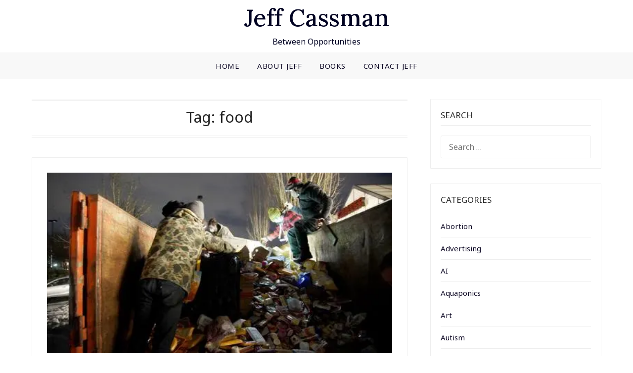

--- FILE ---
content_type: text/html; charset=UTF-8
request_url: https://jeffcassman.com/tag/food/
body_size: 13458
content:
<!doctype html>
<html lang="en-US">
<head>
	<meta charset="UTF-8">
	<meta name="viewport" content="width=device-width, initial-scale=1">
	<link rel="profile" href="http://gmpg.org/xfn/11">
	<meta name='robots' content='index, follow, max-image-preview:large, max-snippet:-1, max-video-preview:-1' />

	<!-- This site is optimized with the Yoast SEO Premium plugin v16.7 (Yoast SEO v20.3) - https://yoast.com/wordpress/plugins/seo/ -->
	<title>food Archives - Jeff Cassman</title>
	<link rel="canonical" href="https://jeffcassman.com/tag/food/" />
	<meta property="og:locale" content="en_US" />
	<meta property="og:type" content="article" />
	<meta property="og:title" content="food Archives" />
	<meta property="og:url" content="https://jeffcassman.com/tag/food/" />
	<meta property="og:site_name" content="Jeff Cassman" />
	<meta name="twitter:card" content="summary_large_image" />
	<script type="application/ld+json" class="yoast-schema-graph">{"@context":"https://schema.org","@graph":[{"@type":"CollectionPage","@id":"https://jeffcassman.com/tag/food/","url":"https://jeffcassman.com/tag/food/","name":"food Archives - Jeff Cassman","isPartOf":{"@id":"https://jeffcassman.com/#website"},"primaryImageOfPage":{"@id":"https://jeffcassman.com/tag/food/#primaryimage"},"image":{"@id":"https://jeffcassman.com/tag/food/#primaryimage"},"thumbnailUrl":"https://i0.wp.com/jeffcassman.com/wp-content/uploads/2021/07/safe_image-6.jpg?fit=500%2C261&ssl=1","breadcrumb":{"@id":"https://jeffcassman.com/tag/food/#breadcrumb"},"inLanguage":"en-US"},{"@type":"ImageObject","inLanguage":"en-US","@id":"https://jeffcassman.com/tag/food/#primaryimage","url":"https://i0.wp.com/jeffcassman.com/wp-content/uploads/2021/07/safe_image-6.jpg?fit=500%2C261&ssl=1","contentUrl":"https://i0.wp.com/jeffcassman.com/wp-content/uploads/2021/07/safe_image-6.jpg?fit=500%2C261&ssl=1","width":500,"height":261},{"@type":"BreadcrumbList","@id":"https://jeffcassman.com/tag/food/#breadcrumb","itemListElement":[{"@type":"ListItem","position":1,"name":"Home","item":"https://jeffcassman.com/"},{"@type":"ListItem","position":2,"name":"food"}]},{"@type":"WebSite","@id":"https://jeffcassman.com/#website","url":"https://jeffcassman.com/","name":"Jeff Cassman","description":"Between Opportunities","potentialAction":[{"@type":"SearchAction","target":{"@type":"EntryPoint","urlTemplate":"https://jeffcassman.com/?s={search_term_string}"},"query-input":"required name=search_term_string"}],"inLanguage":"en-US"}]}</script>
	<!-- / Yoast SEO Premium plugin. -->


<link rel='dns-prefetch' href='//stats.wp.com' />
<link rel='dns-prefetch' href='//fonts.googleapis.com' />
<link rel='dns-prefetch' href='//v0.wordpress.com' />
<link rel='preconnect' href='//i0.wp.com' />
<link rel='preconnect' href='//c0.wp.com' />
<link rel="alternate" type="application/rss+xml" title="Jeff Cassman &raquo; Feed" href="https://jeffcassman.com/feed/" />
<link rel="alternate" type="application/rss+xml" title="Jeff Cassman &raquo; Comments Feed" href="https://jeffcassman.com/comments/feed/" />
<link rel="alternate" type="application/rss+xml" title="Jeff Cassman &raquo; food Tag Feed" href="https://jeffcassman.com/tag/food/feed/" />
		<!-- This site uses the Google Analytics by ExactMetrics plugin v7.10.0 - Using Analytics tracking - https://www.exactmetrics.com/ -->
							<script
				src="//www.googletagmanager.com/gtag/js?id=UA-49714311-1"  data-cfasync="false" data-wpfc-render="false" type="text/javascript" async></script>
			<script data-cfasync="false" data-wpfc-render="false" type="text/javascript">
				var em_version = '7.10.0';
				var em_track_user = true;
				var em_no_track_reason = '';
				
								var disableStrs = [
															'ga-disable-UA-49714311-1',
									];

				/* Function to detect opted out users */
				function __gtagTrackerIsOptedOut() {
					for (var index = 0; index < disableStrs.length; index++) {
						if (document.cookie.indexOf(disableStrs[index] + '=true') > -1) {
							return true;
						}
					}

					return false;
				}

				/* Disable tracking if the opt-out cookie exists. */
				if (__gtagTrackerIsOptedOut()) {
					for (var index = 0; index < disableStrs.length; index++) {
						window[disableStrs[index]] = true;
					}
				}

				/* Opt-out function */
				function __gtagTrackerOptout() {
					for (var index = 0; index < disableStrs.length; index++) {
						document.cookie = disableStrs[index] + '=true; expires=Thu, 31 Dec 2099 23:59:59 UTC; path=/';
						window[disableStrs[index]] = true;
					}
				}

				if ('undefined' === typeof gaOptout) {
					function gaOptout() {
						__gtagTrackerOptout();
					}
				}
								window.dataLayer = window.dataLayer || [];

				window.ExactMetricsDualTracker = {
					helpers: {},
					trackers: {},
				};
				if (em_track_user) {
					function __gtagDataLayer() {
						dataLayer.push(arguments);
					}

					function __gtagTracker(type, name, parameters) {
						if (!parameters) {
							parameters = {};
						}

						if (parameters.send_to) {
							__gtagDataLayer.apply(null, arguments);
							return;
						}

						if (type === 'event') {
							
														parameters.send_to = exactmetrics_frontend.ua;
							__gtagDataLayer(type, name, parameters);
													} else {
							__gtagDataLayer.apply(null, arguments);
						}
					}

					__gtagTracker('js', new Date());
					__gtagTracker('set', {
						'developer_id.dNDMyYj': true,
											});
															__gtagTracker('config', 'UA-49714311-1', {"forceSSL":"true"} );
										window.gtag = __gtagTracker;										(function () {
						/* https://developers.google.com/analytics/devguides/collection/analyticsjs/ */
						/* ga and __gaTracker compatibility shim. */
						var noopfn = function () {
							return null;
						};
						var newtracker = function () {
							return new Tracker();
						};
						var Tracker = function () {
							return null;
						};
						var p = Tracker.prototype;
						p.get = noopfn;
						p.set = noopfn;
						p.send = function () {
							var args = Array.prototype.slice.call(arguments);
							args.unshift('send');
							__gaTracker.apply(null, args);
						};
						var __gaTracker = function () {
							var len = arguments.length;
							if (len === 0) {
								return;
							}
							var f = arguments[len - 1];
							if (typeof f !== 'object' || f === null || typeof f.hitCallback !== 'function') {
								if ('send' === arguments[0]) {
									var hitConverted, hitObject = false, action;
									if ('event' === arguments[1]) {
										if ('undefined' !== typeof arguments[3]) {
											hitObject = {
												'eventAction': arguments[3],
												'eventCategory': arguments[2],
												'eventLabel': arguments[4],
												'value': arguments[5] ? arguments[5] : 1,
											}
										}
									}
									if ('pageview' === arguments[1]) {
										if ('undefined' !== typeof arguments[2]) {
											hitObject = {
												'eventAction': 'page_view',
												'page_path': arguments[2],
											}
										}
									}
									if (typeof arguments[2] === 'object') {
										hitObject = arguments[2];
									}
									if (typeof arguments[5] === 'object') {
										Object.assign(hitObject, arguments[5]);
									}
									if ('undefined' !== typeof arguments[1].hitType) {
										hitObject = arguments[1];
										if ('pageview' === hitObject.hitType) {
											hitObject.eventAction = 'page_view';
										}
									}
									if (hitObject) {
										action = 'timing' === arguments[1].hitType ? 'timing_complete' : hitObject.eventAction;
										hitConverted = mapArgs(hitObject);
										__gtagTracker('event', action, hitConverted);
									}
								}
								return;
							}

							function mapArgs(args) {
								var arg, hit = {};
								var gaMap = {
									'eventCategory': 'event_category',
									'eventAction': 'event_action',
									'eventLabel': 'event_label',
									'eventValue': 'event_value',
									'nonInteraction': 'non_interaction',
									'timingCategory': 'event_category',
									'timingVar': 'name',
									'timingValue': 'value',
									'timingLabel': 'event_label',
									'page': 'page_path',
									'location': 'page_location',
									'title': 'page_title',
								};
								for (arg in args) {
																		if (!(!args.hasOwnProperty(arg) || !gaMap.hasOwnProperty(arg))) {
										hit[gaMap[arg]] = args[arg];
									} else {
										hit[arg] = args[arg];
									}
								}
								return hit;
							}

							try {
								f.hitCallback();
							} catch (ex) {
							}
						};
						__gaTracker.create = newtracker;
						__gaTracker.getByName = newtracker;
						__gaTracker.getAll = function () {
							return [];
						};
						__gaTracker.remove = noopfn;
						__gaTracker.loaded = true;
						window['__gaTracker'] = __gaTracker;
					})();
									} else {
										console.log("");
					(function () {
						function __gtagTracker() {
							return null;
						}

						window['__gtagTracker'] = __gtagTracker;
						window['gtag'] = __gtagTracker;
					})();
									}
			</script>
				<!-- / Google Analytics by ExactMetrics -->
		<style id='wp-img-auto-sizes-contain-inline-css' type='text/css'>
img:is([sizes=auto i],[sizes^="auto," i]){contain-intrinsic-size:3000px 1500px}
/*# sourceURL=wp-img-auto-sizes-contain-inline-css */
</style>
<link rel='stylesheet' id='pie_notice_cs-css' href='https://jeffcassman.com/wp-content/plugins/pie-register/assets/css/pie_notice.css?ver=3.8.4.7' type='text/css' media='all' />
<style id='wp-emoji-styles-inline-css' type='text/css'>

	img.wp-smiley, img.emoji {
		display: inline !important;
		border: none !important;
		box-shadow: none !important;
		height: 1em !important;
		width: 1em !important;
		margin: 0 0.07em !important;
		vertical-align: -0.1em !important;
		background: none !important;
		padding: 0 !important;
	}
/*# sourceURL=wp-emoji-styles-inline-css */
</style>
<style id='wp-block-library-inline-css' type='text/css'>
:root{--wp-block-synced-color:#7a00df;--wp-block-synced-color--rgb:122,0,223;--wp-bound-block-color:var(--wp-block-synced-color);--wp-editor-canvas-background:#ddd;--wp-admin-theme-color:#007cba;--wp-admin-theme-color--rgb:0,124,186;--wp-admin-theme-color-darker-10:#006ba1;--wp-admin-theme-color-darker-10--rgb:0,107,160.5;--wp-admin-theme-color-darker-20:#005a87;--wp-admin-theme-color-darker-20--rgb:0,90,135;--wp-admin-border-width-focus:2px}@media (min-resolution:192dpi){:root{--wp-admin-border-width-focus:1.5px}}.wp-element-button{cursor:pointer}:root .has-very-light-gray-background-color{background-color:#eee}:root .has-very-dark-gray-background-color{background-color:#313131}:root .has-very-light-gray-color{color:#eee}:root .has-very-dark-gray-color{color:#313131}:root .has-vivid-green-cyan-to-vivid-cyan-blue-gradient-background{background:linear-gradient(135deg,#00d084,#0693e3)}:root .has-purple-crush-gradient-background{background:linear-gradient(135deg,#34e2e4,#4721fb 50%,#ab1dfe)}:root .has-hazy-dawn-gradient-background{background:linear-gradient(135deg,#faaca8,#dad0ec)}:root .has-subdued-olive-gradient-background{background:linear-gradient(135deg,#fafae1,#67a671)}:root .has-atomic-cream-gradient-background{background:linear-gradient(135deg,#fdd79a,#004a59)}:root .has-nightshade-gradient-background{background:linear-gradient(135deg,#330968,#31cdcf)}:root .has-midnight-gradient-background{background:linear-gradient(135deg,#020381,#2874fc)}:root{--wp--preset--font-size--normal:16px;--wp--preset--font-size--huge:42px}.has-regular-font-size{font-size:1em}.has-larger-font-size{font-size:2.625em}.has-normal-font-size{font-size:var(--wp--preset--font-size--normal)}.has-huge-font-size{font-size:var(--wp--preset--font-size--huge)}.has-text-align-center{text-align:center}.has-text-align-left{text-align:left}.has-text-align-right{text-align:right}.has-fit-text{white-space:nowrap!important}#end-resizable-editor-section{display:none}.aligncenter{clear:both}.items-justified-left{justify-content:flex-start}.items-justified-center{justify-content:center}.items-justified-right{justify-content:flex-end}.items-justified-space-between{justify-content:space-between}.screen-reader-text{border:0;clip-path:inset(50%);height:1px;margin:-1px;overflow:hidden;padding:0;position:absolute;width:1px;word-wrap:normal!important}.screen-reader-text:focus{background-color:#ddd;clip-path:none;color:#444;display:block;font-size:1em;height:auto;left:5px;line-height:normal;padding:15px 23px 14px;text-decoration:none;top:5px;width:auto;z-index:100000}html :where(.has-border-color){border-style:solid}html :where([style*=border-top-color]){border-top-style:solid}html :where([style*=border-right-color]){border-right-style:solid}html :where([style*=border-bottom-color]){border-bottom-style:solid}html :where([style*=border-left-color]){border-left-style:solid}html :where([style*=border-width]){border-style:solid}html :where([style*=border-top-width]){border-top-style:solid}html :where([style*=border-right-width]){border-right-style:solid}html :where([style*=border-bottom-width]){border-bottom-style:solid}html :where([style*=border-left-width]){border-left-style:solid}html :where(img[class*=wp-image-]){height:auto;max-width:100%}:where(figure){margin:0 0 1em}html :where(.is-position-sticky){--wp-admin--admin-bar--position-offset:var(--wp-admin--admin-bar--height,0px)}@media screen and (max-width:600px){html :where(.is-position-sticky){--wp-admin--admin-bar--position-offset:0px}}

/*# sourceURL=wp-block-library-inline-css */
</style><style id='global-styles-inline-css' type='text/css'>
:root{--wp--preset--aspect-ratio--square: 1;--wp--preset--aspect-ratio--4-3: 4/3;--wp--preset--aspect-ratio--3-4: 3/4;--wp--preset--aspect-ratio--3-2: 3/2;--wp--preset--aspect-ratio--2-3: 2/3;--wp--preset--aspect-ratio--16-9: 16/9;--wp--preset--aspect-ratio--9-16: 9/16;--wp--preset--color--black: #000000;--wp--preset--color--cyan-bluish-gray: #abb8c3;--wp--preset--color--white: #ffffff;--wp--preset--color--pale-pink: #f78da7;--wp--preset--color--vivid-red: #cf2e2e;--wp--preset--color--luminous-vivid-orange: #ff6900;--wp--preset--color--luminous-vivid-amber: #fcb900;--wp--preset--color--light-green-cyan: #7bdcb5;--wp--preset--color--vivid-green-cyan: #00d084;--wp--preset--color--pale-cyan-blue: #8ed1fc;--wp--preset--color--vivid-cyan-blue: #0693e3;--wp--preset--color--vivid-purple: #9b51e0;--wp--preset--gradient--vivid-cyan-blue-to-vivid-purple: linear-gradient(135deg,rgb(6,147,227) 0%,rgb(155,81,224) 100%);--wp--preset--gradient--light-green-cyan-to-vivid-green-cyan: linear-gradient(135deg,rgb(122,220,180) 0%,rgb(0,208,130) 100%);--wp--preset--gradient--luminous-vivid-amber-to-luminous-vivid-orange: linear-gradient(135deg,rgb(252,185,0) 0%,rgb(255,105,0) 100%);--wp--preset--gradient--luminous-vivid-orange-to-vivid-red: linear-gradient(135deg,rgb(255,105,0) 0%,rgb(207,46,46) 100%);--wp--preset--gradient--very-light-gray-to-cyan-bluish-gray: linear-gradient(135deg,rgb(238,238,238) 0%,rgb(169,184,195) 100%);--wp--preset--gradient--cool-to-warm-spectrum: linear-gradient(135deg,rgb(74,234,220) 0%,rgb(151,120,209) 20%,rgb(207,42,186) 40%,rgb(238,44,130) 60%,rgb(251,105,98) 80%,rgb(254,248,76) 100%);--wp--preset--gradient--blush-light-purple: linear-gradient(135deg,rgb(255,206,236) 0%,rgb(152,150,240) 100%);--wp--preset--gradient--blush-bordeaux: linear-gradient(135deg,rgb(254,205,165) 0%,rgb(254,45,45) 50%,rgb(107,0,62) 100%);--wp--preset--gradient--luminous-dusk: linear-gradient(135deg,rgb(255,203,112) 0%,rgb(199,81,192) 50%,rgb(65,88,208) 100%);--wp--preset--gradient--pale-ocean: linear-gradient(135deg,rgb(255,245,203) 0%,rgb(182,227,212) 50%,rgb(51,167,181) 100%);--wp--preset--gradient--electric-grass: linear-gradient(135deg,rgb(202,248,128) 0%,rgb(113,206,126) 100%);--wp--preset--gradient--midnight: linear-gradient(135deg,rgb(2,3,129) 0%,rgb(40,116,252) 100%);--wp--preset--font-size--small: 13px;--wp--preset--font-size--medium: 20px;--wp--preset--font-size--large: 36px;--wp--preset--font-size--x-large: 42px;--wp--preset--spacing--20: 0.44rem;--wp--preset--spacing--30: 0.67rem;--wp--preset--spacing--40: 1rem;--wp--preset--spacing--50: 1.5rem;--wp--preset--spacing--60: 2.25rem;--wp--preset--spacing--70: 3.38rem;--wp--preset--spacing--80: 5.06rem;--wp--preset--shadow--natural: 6px 6px 9px rgba(0, 0, 0, 0.2);--wp--preset--shadow--deep: 12px 12px 50px rgba(0, 0, 0, 0.4);--wp--preset--shadow--sharp: 6px 6px 0px rgba(0, 0, 0, 0.2);--wp--preset--shadow--outlined: 6px 6px 0px -3px rgb(255, 255, 255), 6px 6px rgb(0, 0, 0);--wp--preset--shadow--crisp: 6px 6px 0px rgb(0, 0, 0);}:where(.is-layout-flex){gap: 0.5em;}:where(.is-layout-grid){gap: 0.5em;}body .is-layout-flex{display: flex;}.is-layout-flex{flex-wrap: wrap;align-items: center;}.is-layout-flex > :is(*, div){margin: 0;}body .is-layout-grid{display: grid;}.is-layout-grid > :is(*, div){margin: 0;}:where(.wp-block-columns.is-layout-flex){gap: 2em;}:where(.wp-block-columns.is-layout-grid){gap: 2em;}:where(.wp-block-post-template.is-layout-flex){gap: 1.25em;}:where(.wp-block-post-template.is-layout-grid){gap: 1.25em;}.has-black-color{color: var(--wp--preset--color--black) !important;}.has-cyan-bluish-gray-color{color: var(--wp--preset--color--cyan-bluish-gray) !important;}.has-white-color{color: var(--wp--preset--color--white) !important;}.has-pale-pink-color{color: var(--wp--preset--color--pale-pink) !important;}.has-vivid-red-color{color: var(--wp--preset--color--vivid-red) !important;}.has-luminous-vivid-orange-color{color: var(--wp--preset--color--luminous-vivid-orange) !important;}.has-luminous-vivid-amber-color{color: var(--wp--preset--color--luminous-vivid-amber) !important;}.has-light-green-cyan-color{color: var(--wp--preset--color--light-green-cyan) !important;}.has-vivid-green-cyan-color{color: var(--wp--preset--color--vivid-green-cyan) !important;}.has-pale-cyan-blue-color{color: var(--wp--preset--color--pale-cyan-blue) !important;}.has-vivid-cyan-blue-color{color: var(--wp--preset--color--vivid-cyan-blue) !important;}.has-vivid-purple-color{color: var(--wp--preset--color--vivid-purple) !important;}.has-black-background-color{background-color: var(--wp--preset--color--black) !important;}.has-cyan-bluish-gray-background-color{background-color: var(--wp--preset--color--cyan-bluish-gray) !important;}.has-white-background-color{background-color: var(--wp--preset--color--white) !important;}.has-pale-pink-background-color{background-color: var(--wp--preset--color--pale-pink) !important;}.has-vivid-red-background-color{background-color: var(--wp--preset--color--vivid-red) !important;}.has-luminous-vivid-orange-background-color{background-color: var(--wp--preset--color--luminous-vivid-orange) !important;}.has-luminous-vivid-amber-background-color{background-color: var(--wp--preset--color--luminous-vivid-amber) !important;}.has-light-green-cyan-background-color{background-color: var(--wp--preset--color--light-green-cyan) !important;}.has-vivid-green-cyan-background-color{background-color: var(--wp--preset--color--vivid-green-cyan) !important;}.has-pale-cyan-blue-background-color{background-color: var(--wp--preset--color--pale-cyan-blue) !important;}.has-vivid-cyan-blue-background-color{background-color: var(--wp--preset--color--vivid-cyan-blue) !important;}.has-vivid-purple-background-color{background-color: var(--wp--preset--color--vivid-purple) !important;}.has-black-border-color{border-color: var(--wp--preset--color--black) !important;}.has-cyan-bluish-gray-border-color{border-color: var(--wp--preset--color--cyan-bluish-gray) !important;}.has-white-border-color{border-color: var(--wp--preset--color--white) !important;}.has-pale-pink-border-color{border-color: var(--wp--preset--color--pale-pink) !important;}.has-vivid-red-border-color{border-color: var(--wp--preset--color--vivid-red) !important;}.has-luminous-vivid-orange-border-color{border-color: var(--wp--preset--color--luminous-vivid-orange) !important;}.has-luminous-vivid-amber-border-color{border-color: var(--wp--preset--color--luminous-vivid-amber) !important;}.has-light-green-cyan-border-color{border-color: var(--wp--preset--color--light-green-cyan) !important;}.has-vivid-green-cyan-border-color{border-color: var(--wp--preset--color--vivid-green-cyan) !important;}.has-pale-cyan-blue-border-color{border-color: var(--wp--preset--color--pale-cyan-blue) !important;}.has-vivid-cyan-blue-border-color{border-color: var(--wp--preset--color--vivid-cyan-blue) !important;}.has-vivid-purple-border-color{border-color: var(--wp--preset--color--vivid-purple) !important;}.has-vivid-cyan-blue-to-vivid-purple-gradient-background{background: var(--wp--preset--gradient--vivid-cyan-blue-to-vivid-purple) !important;}.has-light-green-cyan-to-vivid-green-cyan-gradient-background{background: var(--wp--preset--gradient--light-green-cyan-to-vivid-green-cyan) !important;}.has-luminous-vivid-amber-to-luminous-vivid-orange-gradient-background{background: var(--wp--preset--gradient--luminous-vivid-amber-to-luminous-vivid-orange) !important;}.has-luminous-vivid-orange-to-vivid-red-gradient-background{background: var(--wp--preset--gradient--luminous-vivid-orange-to-vivid-red) !important;}.has-very-light-gray-to-cyan-bluish-gray-gradient-background{background: var(--wp--preset--gradient--very-light-gray-to-cyan-bluish-gray) !important;}.has-cool-to-warm-spectrum-gradient-background{background: var(--wp--preset--gradient--cool-to-warm-spectrum) !important;}.has-blush-light-purple-gradient-background{background: var(--wp--preset--gradient--blush-light-purple) !important;}.has-blush-bordeaux-gradient-background{background: var(--wp--preset--gradient--blush-bordeaux) !important;}.has-luminous-dusk-gradient-background{background: var(--wp--preset--gradient--luminous-dusk) !important;}.has-pale-ocean-gradient-background{background: var(--wp--preset--gradient--pale-ocean) !important;}.has-electric-grass-gradient-background{background: var(--wp--preset--gradient--electric-grass) !important;}.has-midnight-gradient-background{background: var(--wp--preset--gradient--midnight) !important;}.has-small-font-size{font-size: var(--wp--preset--font-size--small) !important;}.has-medium-font-size{font-size: var(--wp--preset--font-size--medium) !important;}.has-large-font-size{font-size: var(--wp--preset--font-size--large) !important;}.has-x-large-font-size{font-size: var(--wp--preset--font-size--x-large) !important;}
/*# sourceURL=global-styles-inline-css */
</style>

<style id='classic-theme-styles-inline-css' type='text/css'>
/*! This file is auto-generated */
.wp-block-button__link{color:#fff;background-color:#32373c;border-radius:9999px;box-shadow:none;text-decoration:none;padding:calc(.667em + 2px) calc(1.333em + 2px);font-size:1.125em}.wp-block-file__button{background:#32373c;color:#fff;text-decoration:none}
/*# sourceURL=/wp-includes/css/classic-themes.min.css */
</style>
<link rel='stylesheet' id='bbp-default-css' href='https://jeffcassman.com/wp-content/plugins/bbpress/templates/default/css/bbpress.min.css?ver=2.6.14' type='text/css' media='all' />
<link rel='stylesheet' id='contact-form-7-css' href='https://jeffcassman.com/wp-content/plugins/contact-form-7/includes/css/styles.css?ver=6.1.4' type='text/css' media='all' />
<link rel='stylesheet' id='personalistio-blog-parent-style-css' href='https://jeffcassman.com/wp-content/themes/personalblogily/style.css?ver=6.9' type='text/css' media='all' />
<link rel='stylesheet' id='personalistio-blog-google-fonts-css' href='//fonts.googleapis.com/css?family=Lora%3A500%2C500i%7CNoto+Sans%3A400%2C400i&#038;ver=6.9' type='text/css' media='all' />
<link rel='stylesheet' id='font-awesome-5-css' href='https://jeffcassman.com/wp-content/plugins/beaver-builder-lite-version/fonts/fontawesome/5.15.4/css/all.min.css?ver=2.9.4.2' type='text/css' media='all' />
<link rel='stylesheet' id='font-awesome-css' href='https://jeffcassman.com/wp-content/plugins/beaver-builder-lite-version/fonts/fontawesome/5.15.4/css/v4-shims.min.css?ver=2.9.4.2' type='text/css' media='all' />
<link rel='stylesheet' id='personalblogily-style-css' href='https://jeffcassman.com/wp-content/themes/personalistio-blog/style.css?ver=6.9' type='text/css' media='all' />
<link rel='stylesheet' id='personalblogily-google-fonts-css' href='//fonts.googleapis.com/css?family=Lato%3A300%2C400%2C700%2C900%7CMerriweather%3A400%2C700&#038;ver=6.9' type='text/css' media='all' />
<script type="text/javascript" src="https://jeffcassman.com/wp-content/plugins/google-analytics-dashboard-for-wp/assets/js/frontend-gtag.min.js?ver=7.10.0" id="exactmetrics-frontend-script-js"></script>
<script data-cfasync="false" data-wpfc-render="false" type="text/javascript" id='exactmetrics-frontend-script-js-extra'>/* <![CDATA[ */
var exactmetrics_frontend = {"js_events_tracking":"true","download_extensions":"zip,mp3,mpeg,pdf,docx,pptx,xlsx,rar","inbound_paths":"[{\"path\":\"\\\/go\\\/\",\"label\":\"affiliate\"},{\"path\":\"\\\/recommend\\\/\",\"label\":\"affiliate\"}]","home_url":"https:\/\/jeffcassman.com","hash_tracking":"false","ua":"UA-49714311-1","v4_id":""};/* ]]> */
</script>
<script type="text/javascript" src="https://c0.wp.com/c/6.9/wp-includes/js/jquery/jquery.min.js" id="jquery-core-js"></script>
<script type="text/javascript" src="https://c0.wp.com/c/6.9/wp-includes/js/jquery/jquery-migrate.min.js" id="jquery-migrate-js"></script>
<link rel="https://api.w.org/" href="https://jeffcassman.com/wp-json/" /><link rel="alternate" title="JSON" type="application/json" href="https://jeffcassman.com/wp-json/wp/v2/tags/2046" /><link rel="EditURI" type="application/rsd+xml" title="RSD" href="https://jeffcassman.com/xmlrpc.php?rsd" />
	<style>img#wpstats{display:none}</style>
		
		<style type="text/css">
						.excerpt-read-more-link {  color: ; }
			.swidgets-wrap .sidebar-title-border {  border-bottom-color: #eeeeee; }
			body, .site, .swidgets-wrap h3, .post-data-text { background: ; }
			.site-title a, .site-description { color: ; }
			.sheader { background-color: ; }
			.super-menu, #smobile-menu, .primary-menu, .primary-menu ul li ul.children, .primary-menu ul li ul.sub-menu { background-color: ; }
			.main-navigation ul li a, .main-navigation ul li .sub-arrow, .super-menu .toggle-mobile-menu, .mobile-menu-active .smenu-hide { color: ; }
			#smobile-menu.show .main-navigation ul ul.children.active, #smobile-menu.show .main-navigation ul ul.sub-menu.active, #smobile-menu.show .main-navigation ul li, .smenu-hide.toggle-mobile-menu.menu-toggle, #smobile-menu.show .main-navigation ul li, .primary-menu ul li ul.children li, .primary-menu ul li ul.sub-menu li { border-color: ; border-bottom-color: ; }
			#secondary .widget h3, #secondary .widget h3 a, #secondary .widget h4, #secondary .widget h1, #secondary .widget h2, #secondary .widget h5, #secondary .widget h6 { color: ; }
			#secondary .widget a, #secondary a, #secondary .widget li a , #secondary span.sub-arrow{ color: ; }
			#secondary, #secondary .widget, #secondary .widget p, #secondary .widget li, .widget time.rpwe-time.published { color: ; }
			#secondary .swidgets-wrap, #secondary .widget ul li, .featured-sidebar .search-field { border-color: #eeeeee; }
			.site-info, .footer-column-three input.search-submit, .footer-column-three p, .footer-column-three li, .footer-column-three td, .footer-column-three th, .footer-column-three caption { color: ; }
			.footer-column-three h3, .footer-column-three h4, .footer-column-three h5, .footer-column-three h6, .footer-column-three h1, .footer-column-three h2, .footer-column-three h4, .footer-column-three h3 a { color: ; }
			.footer-column-three a, .footer-column-three li a, .footer-column-three .widget a, .footer-column-three .sub-arrow { color: ; }
			.footer-column-three h3:after { background: ; }
			.site-info, .widget ul li, .footer-column-three input.search-field, .footer-column-three input.search-submit { border-color: ; }
			.site-footer { background-color: ; }
			.archive .page-header h1, .blogposts-list h2 a, .blogposts-list h2 a:hover, .blogposts-list h2 a:active, .search-results h1.page-title { color: ; }
			.blogposts-list .post-data-text, .blogposts-list .post-data-text a{ color: ; }
			.blogposts-list p { color: ; }
			.page-numbers li a, .blogposts-list .blogpost-button { background: ; }
			.page-numbers li a, .blogposts-list .blogpost-button, span.page-numbers.dots, .page-numbers.current, .page-numbers li a:hover { color: ; }
			.archive .page-header h1, .search-results h1.page-title, .blogposts-list.fbox, span.page-numbers.dots, .page-numbers li a, .page-numbers.current { border-color: #eeeeee; }
			.blogposts-list .post-data-divider { background: #eeeeee; }
			.page .comments-area .comment-author, .page .comments-area .comment-author a, .page .comments-area .comments-title, .page .content-area h1, .page .content-area h2, .page .content-area h3, .page .content-area h4, .page .content-area h5, .page .content-area h6, .page .content-area th, .single  .comments-area .comment-author, .single .comments-area .comment-author a, .single .comments-area .comments-title, .single .content-area h1, .single .content-area h2, .single .content-area h3, .single .content-area h4, .single .content-area h5, .single .content-area h6, .single .content-area th, .search-no-results h1, .error404 h1 { color: ; }
			.single .post-data-text, .page .post-data-text, .page .post-data-text a, .single .post-data-text a, .comments-area .comment-meta .comment-metadata a { color: ; }
			.page .content-area p, .page article, .page .content-area table, .page .content-area dd, .page .content-area dt, .page .content-area address, .page .content-area .entry-content, .page .content-area li, .page .content-area ol, .single .content-area p, .single article, .single .content-area table, .single .content-area dd, .single .content-area dt, .single .content-area address, .single .entry-content, .single .content-area li, .single .content-area ol, .search-no-results .page-content p { color: ; }
			.single .entry-content a, .page .entry-content a, .comment-content a, .comments-area .reply a, .logged-in-as a, .comments-area .comment-respond a { color: ; }
			.comments-area p.form-submit input { background: ; }
			.error404 .page-content p, .error404 input.search-submit, .search-no-results input.search-submit { color: ; }
			.page .comments-area, .page article.fbox, .page article tr, .page .comments-area ol.comment-list ol.children li, .page .comments-area ol.comment-list .comment, .single .comments-area, .single article.fbox, .single article tr, .comments-area ol.comment-list ol.children li, .comments-area ol.comment-list .comment, .error404 main#main, .error404 .search-form label, .search-no-results .search-form label, .error404 input.search-submit, .search-no-results input.search-submit, .error404 main#main, .search-no-results section.fbox.no-results.not-found{ border-color: #eeeeee; }
			.single .post-data-divider, .page .post-data-divider { background: #eeeeee; }
			.single .comments-area p.form-submit input, .page .comments-area p.form-submit input { color: ; }
		</style>
	
		<style type="text/css">
		body, .site, .swidgets-wrap h3, .post-data-text { background: ; }
		.site-title a, .site-description { color: ; }
		.sheader { background-color: ; }
		.super-menu, #smobile-menu, .primary-menu, .primary-menu ul li ul.children, .primary-menu ul li ul.sub-menu { background-color: ; }
		.main-navigation ul li a, .main-navigation ul li .sub-arrow, .super-menu .toggle-mobile-menu, .mobile-menu-active .smenu-hide { color: ; }
		#smobile-menu.show .main-navigation ul ul.children.active, #smobile-menu.show .main-navigation ul ul.sub-menu.active, #smobile-menu.show .main-navigation ul li, .smenu-hide.toggle-mobile-menu.menu-toggle, #smobile-menu.show .main-navigation ul li, .primary-menu ul li ul.children li, .primary-menu ul li ul.sub-menu li { border-color: ; border-bottom-color: ; }
		#secondary .widget h3, #secondary .widget h3 a, #secondary .widget h4, #secondary .widget h1, #secondary .widget h2, #secondary .widget h5, #secondary .widget h6 { color: ; }
		#secondary .widget a, #secondary a, #secondary .widget li a , #secondary span.sub-arrow{ color: ; }
		#secondary, #secondary .widget, #secondary .widget p, #secondary .widget li, .widget time.rpwe-time.published { color: ; }
		#secondary .swidgets-wrap, #secondary .widget ul li, .featured-sidebar .search-field { border-color: #eeeeee; }
		.site-info, .footer-column-three input.search-submit, .footer-column-three p, .footer-column-three li, .footer-column-three td, .footer-column-three th, .footer-column-three caption { color: ; }
		.footer-column-three h3, .footer-column-three h4, .footer-column-three h5, .footer-column-three h6, .footer-column-three h1, .footer-column-three h2, .footer-column-three h4, .footer-column-three h3 a { color: ; }
		.footer-column-three a, .footer-column-three li a, .footer-column-three .widget a, .footer-column-three .sub-arrow { color: ; }
		.footer-column-three h3:after { background: ; }
		.site-info, .widget ul li, .footer-column-three input.search-field, .footer-column-three input.search-submit { border-color: ; }
		.site-footer { background-color: ; }
		.archive .page-header h1, .blogposts-list h2 a, .blogposts-list h2 a:hover, .blogposts-list h2 a:active, .search-results h1.page-title { color: ; }
		.blogposts-list .post-data-text, .blogposts-list .post-data-text a{ color: ; }
		.blogposts-list p { color: ; }
		.page-numbers li a, .blogposts-list .blogpost-button { background: ; }
		.page-numbers li a, .blogposts-list .blogpost-button, span.page-numbers.dots, .page-numbers.current, .page-numbers li a:hover { color: ; }
		.archive .page-header h1, .search-results h1.page-title, .blogposts-list.fbox, span.page-numbers.dots, .page-numbers li a, .page-numbers.current { border-color: #eeeeee; }
		.blogposts-list .post-data-divider { background: #eeeeee; }
		.page .comments-area .comment-author, .page .comments-area .comment-author a, .page .comments-area .comments-title, .page .content-area h1, .page .content-area h2, .page .content-area h3, .page .content-area h4, .page .content-area h5, .page .content-area h6, .page .content-area th, .single  .comments-area .comment-author, .single .comments-area .comment-author a, .single .comments-area .comments-title, .single .content-area h1, .single .content-area h2, .single .content-area h3, .single .content-area h4, .single .content-area h5, .single .content-area h6, .single .content-area th, .search-no-results h1, .error404 h1 { color: ; }
		.single .post-data-text, .page .post-data-text, .page .post-data-text a, .single .post-data-text a, .comments-area .comment-meta .comment-metadata a { color: ; }
		.page .content-area p, .page article, .page .content-area table, .page .content-area dd, .page .content-area dt, .page .content-area address, .page .content-area .entry-content, .page .content-area li, .page .content-area ol, .single .content-area p, .single article, .single .content-area table, .single .content-area dd, .single .content-area dt, .single .content-area address, .single .entry-content, .single .content-area li, .single .content-area ol, .search-no-results .page-content p { color: ; }
		.single .entry-content a, .page .entry-content a, .comment-content a, .comments-area .reply a, .logged-in-as a, .comments-area .comment-respond a { color: ; }
		.comments-area p.form-submit input { background: ; }
		.error404 .page-content p, .error404 input.search-submit, .search-no-results input.search-submit { color: ; }
		.page .comments-area, .page article.fbox, .page article tr, .page .comments-area ol.comment-list ol.children li, .page .comments-area ol.comment-list .comment, .single .comments-area, .single article.fbox, .single article tr, .comments-area ol.comment-list ol.children li, .comments-area ol.comment-list .comment, .error404 main#main, .error404 .search-form label, .search-no-results .search-form label, .error404 input.search-submit, .search-no-results input.search-submit, .error404 main#main, .search-no-results section.fbox.no-results.not-found{ border-color: #eeeeee; }
		.single .post-data-divider, .page .post-data-divider { background: #eeeeee; }
		.single .comments-area p.form-submit input, .page .comments-area p.form-submit input { color: ; }



		</style>
				<style type="text/css" id="wp-custom-css">
			.super-menu, #smobile-menu, .primary-menu, .primary-menu ul li ul.children, .primary-menu ul li ul.sub-menu {
    background: #f8f8f8;
}
.menu-item a:hover {
    text-decoration: underline !important;
}
.page-numbers li a, .blogposts-list .blogpost-button {
    background: #f8f8f8;
}
.site-info {
    text-align: center;
		background: #f8f8f8;
		border-color: #ccc;
}
.site-branding {
    margin: 0 0 10px 0;
}		</style>
		</head>

<body class="archive tag tag-food tag-2046 wp-theme-personalblogily wp-child-theme-personalistio-blog fl-builder-lite-2-9-4-2 fl-no-js hfeed masthead-fixed">

	
<script type="text/javascript" id="bbp-swap-no-js-body-class">
	document.body.className = document.body.className.replace( 'bbp-no-js', 'bbp-js' );
</script>


	<a class="skip-link screen-reader-text" href="#content">Skip to content</a>


	<div id="page" class="site">

		<header id="masthead" class="sheader site-header clearfix">
			<div class="content-wrap">


				<div class="site-branding">


					
											<p class="site-title"><a href="https://jeffcassman.com/" rel="home">Jeff Cassman</a></p>
												<p class="site-description">Between Opportunities</p>
						
				</div><!-- .site-branding -->



			</div>


			<nav id="primary-site-navigation" class="primary-menu main-navigation clearfix">

				<a href="#" id="pull" class="smenu-hide toggle-mobile-menu menu-toggle" aria-controls="secondary-menu" aria-expanded="false">Menu</a>

				<div class="content-wrap text-center">
					<div class="center-main-menu">
						<div class="menu-top-menu-container"><ul id="primary-menu" class="pmenu"><li id="menu-item-201" class="menu-item menu-item-type-custom menu-item-object-custom menu-item-home menu-item-201"><a href="http://jeffcassman.com">Home</a></li>
<li id="menu-item-1786" class="menu-item menu-item-type-post_type menu-item-object-page menu-item-1786"><a href="https://jeffcassman.com/about-jeff/">About Jeff</a></li>
<li id="menu-item-21921" class="menu-item menu-item-type-post_type menu-item-object-page menu-item-21921"><a href="https://jeffcassman.com/books/">Books</a></li>
<li id="menu-item-2430" class="menu-item menu-item-type-post_type menu-item-object-page menu-item-2430"><a href="https://jeffcassman.com/contact-jeff/">Contact Jeff</a></li>
</ul></div>					</div>
				</div>

			</nav><!-- #primary-site-navigation -->

			<div class="super-menu clearfix">
				<div class="super-menu-inner">
					<a href="#" id="pull" class="toggle-mobile-menu menu-toggle" aria-controls="secondary-menu" aria-expanded="false">Menu</a>
				</div>
			</div>

			<div id="mobile-menu-overlay"></div>

		</header><!-- #masthead -->

		<div id="content" class="site-content clearfix">
			<div class="content-wrap">

	<div id="primary" class="featured-content content-area">
		<main id="main" class="site-main">

		
			<header class="fbox page-header">
				<h1 class="page-title">Tag: <span>food</span></h1>			</header><!-- .page-header -->

			
<article id="post-4949" class="posts-entry fbox blogposts-list post-4949 post type-post status-publish format-standard has-post-thumbnail hentry category-government tag-food tag-government tag-injustice tag-police">
	
			<div class="featured-thumbnail">
			<a href="https://jeffcassman.com/portland-officers-face-off-with-residents-seeking-discarded-food/" rel="bookmark"><img width="500" height="261" src="https://i0.wp.com/jeffcassman.com/wp-content/uploads/2021/07/safe_image-6.jpg?fit=500%2C261&amp;ssl=1" class="attachment-personalblogily-slider size-personalblogily-slider wp-post-image" alt="" decoding="async" fetchpriority="high" srcset="https://i0.wp.com/jeffcassman.com/wp-content/uploads/2021/07/safe_image-6.jpg?w=500&amp;ssl=1 500w, https://i0.wp.com/jeffcassman.com/wp-content/uploads/2021/07/safe_image-6.jpg?resize=300%2C157&amp;ssl=1 300w" sizes="(max-width: 500px) 100vw, 500px" /></a>
		</div>
	
	<header class="entry-header">
		<h2 class="entry-title"><a href="https://jeffcassman.com/portland-officers-face-off-with-residents-seeking-discarded-food/" rel="bookmark">Portland Officers Face Off With residents Seeking Discarded Food</a></h2>		<div class="entry-meta">
			<div class="blog-data-wrapper">
				<div class="post-data-divider"></div>
				<div class="post-data-positioning">
					<div class="post-data-text">
						<span class="posted-on">Posted on <a href="https://jeffcassman.com/portland-officers-face-off-with-residents-seeking-discarded-food/" rel="bookmark"><time class="entry-date published" datetime="2021-02-14T11:12:18-05:00">February 14, 2021</time><time class="updated" datetime="2021-07-02T11:23:42-05:00">July 2, 2021</time></a></span><span class="byline"> by <span class="author vcard"><a class="url fn n" href="https://jeffcassman.com/author/bencassman/">bencassman</a></span></span>					</div>
				</div>
			</div>
		</div><!-- .entry-meta -->
			</header><!-- .entry-header -->

	<div class="entry-content">
		<div class="" dir="auto">
<div id="jsc_c_6ko" class="ecm0bbzt hv4rvrfc ihqw7lf3 dati1w0a" data-ad-comet-preview="message" data-ad-preview="message">
<div class="j83agx80 cbu4d94t ew0dbk1b irj2b8pg">
<div class="qzhwtbm6 knvmm38d">
<div class="kvgmc6g5 cxmmr5t8 oygrvhab hcukyx3x c1et5uql ii04i59q">
<div dir="auto">The city&#8217;s warming shelter is desperate for volunteers but the same city can send 15 cops to guard food in a dumpster so poor people won&#8217;t eat it.</div>
</div>
<div dir="auto"></div>
<div dir="auto">Click <a href="https://www.oregonlive.com/portland/2021/02/portland-police-guard-dumpster-face-off-with-residents-trying-to-get-discarded-food-from-fred-meyer.html?fbclid=IwAR0AH_Jateg_gBqctUiccqXCMneYVg4ir8v8vXeEUGJatYsP8kuomwErkUc">here</a> to learn more:</div>
</div>
</div>
</div>
</div>
<div id="jsc_c_6kp" class="l9j0dhe7">
<div class="l9j0dhe7">
<div>
<div class="b3i9ofy5 l9j0dhe7">
<div class="j83agx80 soycq5t1 ni8dbmo4 stjgntxs l9j0dhe7">
<div class="bp9cbjyn cwj9ozl2 j83agx80 cbu4d94t ni8dbmo4 stjgntxs l9j0dhe7 k4urcfbm">
<div class="do00u71z ni8dbmo4 stjgntxs l9j0dhe7"></div>
</div>
</div>
</div>
</div>
</div>
</div>&hellip; <a href="https://jeffcassman.com/portland-officers-face-off-with-residents-seeking-discarded-food/" class="read-more">Read the rest </a>		</div><!-- .entry-content -->


	</article><!-- #post-4949 -->
<div class="text-center"></div>
		</main><!-- #main -->
	</div><!-- #primary -->


<aside id="secondary" class="featured-sidebar widget-area">
	<section id="search-1" class="fbox swidgets-wrap widget widget_search"><div class="sidebar-widget-outer"><div class="swidget"><div class="sidebar-title-border"><h3 class="widget-title">Search</h3></div></div><div class="swidget-content-inner"><form role="search" method="get" class="search-form" action="https://jeffcassman.com/">
				<label>
					<span class="screen-reader-text">Search for:</span>
					<input type="search" class="search-field" placeholder="Search &hellip;" value="" name="s" />
				</label>
				<input type="submit" class="search-submit" value="Search" />
			</form></div></section><section id="categories-3" class="fbox swidgets-wrap widget widget_categories"><div class="sidebar-widget-outer"><div class="swidget"><div class="sidebar-title-border"><h3 class="widget-title">Categories</h3></div></div><div class="swidget-content-inner">
			<ul>
					<li class="cat-item cat-item-202"><a href="https://jeffcassman.com/category/abortion/">Abortion</a>
</li>
	<li class="cat-item cat-item-2426"><a href="https://jeffcassman.com/category/advertising/">Advertising</a>
</li>
	<li class="cat-item cat-item-2130"><a href="https://jeffcassman.com/category/ai/">AI</a>
</li>
	<li class="cat-item cat-item-190"><a href="https://jeffcassman.com/category/aquaponics/">Aquaponics</a>
</li>
	<li class="cat-item cat-item-461"><a href="https://jeffcassman.com/category/art/">Art</a>
</li>
	<li class="cat-item cat-item-92"><a href="https://jeffcassman.com/category/autism/">Autism</a>
</li>
	<li class="cat-item cat-item-114"><a href="https://jeffcassman.com/category/business/">Business</a>
</li>
	<li class="cat-item cat-item-60"><a href="https://jeffcassman.com/category/churchy-stuff/">Churchy Stuff</a>
</li>
	<li class="cat-item cat-item-134"><a href="https://jeffcassman.com/category/cooking/">Cooking</a>
</li>
	<li class="cat-item cat-item-287"><a href="https://jeffcassman.com/category/cool-stuff/">Cool Stuff</a>
</li>
	<li class="cat-item cat-item-439"><a href="https://jeffcassman.com/category/culture/">Culture</a>
</li>
	<li class="cat-item cat-item-106"><a href="https://jeffcassman.com/category/economics/">Economics</a>
</li>
	<li class="cat-item cat-item-101"><a href="https://jeffcassman.com/category/education/">Education</a>
</li>
	<li class="cat-item cat-item-1998"><a href="https://jeffcassman.com/category/election/">Election</a>
</li>
	<li class="cat-item cat-item-2015"><a href="https://jeffcassman.com/category/family/">Family</a>
</li>
	<li class="cat-item cat-item-25"><a href="https://jeffcassman.com/category/fitness/">Fitness</a>
</li>
	<li class="cat-item cat-item-1985"><a href="https://jeffcassman.com/category/government/">Government</a>
</li>
	<li class="cat-item cat-item-351"><a href="https://jeffcassman.com/category/health/">Health</a>
</li>
	<li class="cat-item cat-item-68"><a href="https://jeffcassman.com/category/history/">History</a>
</li>
	<li class="cat-item cat-item-2020"><a href="https://jeffcassman.com/category/holidays/">Holidays</a>
</li>
	<li class="cat-item cat-item-2115"><a href="https://jeffcassman.com/category/homeschooling/">Homeschooling</a>
</li>
	<li class="cat-item cat-item-33"><a href="https://jeffcassman.com/category/humor/">Humor</a>
</li>
	<li class="cat-item cat-item-205"><a href="https://jeffcassman.com/category/immigration/">Immigration</a>
</li>
	<li class="cat-item cat-item-8"><a href="https://jeffcassman.com/category/justice/">Justice</a>
</li>
	<li class="cat-item cat-item-589"><a href="https://jeffcassman.com/category/keto/">Keto</a>
</li>
	<li class="cat-item cat-item-55"><a href="https://jeffcassman.com/category/kids/">Kids</a>
</li>
	<li class="cat-item cat-item-2366"><a href="https://jeffcassman.com/category/law/">Law</a>
</li>
	<li class="cat-item cat-item-96"><a href="https://jeffcassman.com/category/marketing/">Marketing</a>
</li>
	<li class="cat-item cat-item-299"><a href="https://jeffcassman.com/category/marriage/">Marriage</a>
</li>
	<li class="cat-item cat-item-647"><a href="https://jeffcassman.com/category/men/">Men</a>
</li>
	<li class="cat-item cat-item-722"><a href="https://jeffcassman.com/category/misc/">Misc</a>
</li>
	<li class="cat-item cat-item-312"><a href="https://jeffcassman.com/category/music/">Music</a>
</li>
	<li class="cat-item cat-item-16"><a href="https://jeffcassman.com/category/musings/">Musings</a>
</li>
	<li class="cat-item cat-item-2405"><a href="https://jeffcassman.com/category/old-hickory-lake/">Old Hickory Lake</a>
</li>
	<li class="cat-item cat-item-606"><a href="https://jeffcassman.com/category/parenting/">Parenting</a>
</li>
	<li class="cat-item cat-item-1922"><a href="https://jeffcassman.com/category/poetry/">Poetry</a>
</li>
	<li class="cat-item cat-item-143"><a href="https://jeffcassman.com/category/politics/">Politics</a>
</li>
	<li class="cat-item cat-item-605"><a href="https://jeffcassman.com/category/prayer/">Prayer</a>
</li>
	<li class="cat-item cat-item-2"><a href="https://jeffcassman.com/category/prison/">Prison</a>
</li>
	<li class="cat-item cat-item-2303"><a href="https://jeffcassman.com/category/protestants/">Protestants</a>
</li>
	<li class="cat-item cat-item-2239"><a href="https://jeffcassman.com/category/sedevacantism/">Sedevacantism</a>
</li>
	<li class="cat-item cat-item-41"><a href="https://jeffcassman.com/category/singing/">Singing</a>
</li>
	<li class="cat-item cat-item-170"><a href="https://jeffcassman.com/category/statistics/">Statistics</a>
</li>
	<li class="cat-item cat-item-803"><a href="https://jeffcassman.com/category/the-wuhan-pandemic/">The Wuhan Pandemic</a>
</li>
	<li class="cat-item cat-item-155"><a href="https://jeffcassman.com/category/tsa/">TSA</a>
</li>
	<li class="cat-item cat-item-1"><a href="https://jeffcassman.com/category/uncategorized/">Uncategorized</a>
</li>
	<li class="cat-item cat-item-125"><a href="https://jeffcassman.com/category/war/">War</a>
</li>
	<li class="cat-item cat-item-389"><a href="https://jeffcassman.com/category/women/">Women</a>
</li>
	<li class="cat-item cat-item-1947"><a href="https://jeffcassman.com/category/worthy-causes/">Worthy Causes</a>
</li>
			</ul>

			</div></section><section id="archives-2" class="fbox swidgets-wrap widget widget_archive"><div class="sidebar-widget-outer"><div class="swidget"><div class="sidebar-title-border"><h3 class="widget-title">Archives</h3></div></div><div class="swidget-content-inner">
			<ul>
					<li><a href='https://jeffcassman.com/2025/12/'>December 2025</a></li>
	<li><a href='https://jeffcassman.com/2025/10/'>October 2025</a></li>
	<li><a href='https://jeffcassman.com/2025/09/'>September 2025</a></li>
	<li><a href='https://jeffcassman.com/2025/07/'>July 2025</a></li>
	<li><a href='https://jeffcassman.com/2025/04/'>April 2025</a></li>
	<li><a href='https://jeffcassman.com/2025/03/'>March 2025</a></li>
	<li><a href='https://jeffcassman.com/2025/02/'>February 2025</a></li>
	<li><a href='https://jeffcassman.com/2024/08/'>August 2024</a></li>
	<li><a href='https://jeffcassman.com/2024/07/'>July 2024</a></li>
	<li><a href='https://jeffcassman.com/2024/06/'>June 2024</a></li>
	<li><a href='https://jeffcassman.com/2024/04/'>April 2024</a></li>
	<li><a href='https://jeffcassman.com/2024/03/'>March 2024</a></li>
	<li><a href='https://jeffcassman.com/2024/02/'>February 2024</a></li>
	<li><a href='https://jeffcassman.com/2023/11/'>November 2023</a></li>
	<li><a href='https://jeffcassman.com/2023/10/'>October 2023</a></li>
	<li><a href='https://jeffcassman.com/2023/09/'>September 2023</a></li>
	<li><a href='https://jeffcassman.com/2023/08/'>August 2023</a></li>
	<li><a href='https://jeffcassman.com/2023/07/'>July 2023</a></li>
	<li><a href='https://jeffcassman.com/2023/06/'>June 2023</a></li>
	<li><a href='https://jeffcassman.com/2023/05/'>May 2023</a></li>
	<li><a href='https://jeffcassman.com/2023/04/'>April 2023</a></li>
	<li><a href='https://jeffcassman.com/2023/02/'>February 2023</a></li>
	<li><a href='https://jeffcassman.com/2023/01/'>January 2023</a></li>
	<li><a href='https://jeffcassman.com/2022/12/'>December 2022</a></li>
	<li><a href='https://jeffcassman.com/2022/02/'>February 2022</a></li>
	<li><a href='https://jeffcassman.com/2022/01/'>January 2022</a></li>
	<li><a href='https://jeffcassman.com/2021/12/'>December 2021</a></li>
	<li><a href='https://jeffcassman.com/2021/11/'>November 2021</a></li>
	<li><a href='https://jeffcassman.com/2021/09/'>September 2021</a></li>
	<li><a href='https://jeffcassman.com/2021/08/'>August 2021</a></li>
	<li><a href='https://jeffcassman.com/2021/07/'>July 2021</a></li>
	<li><a href='https://jeffcassman.com/2021/06/'>June 2021</a></li>
	<li><a href='https://jeffcassman.com/2021/05/'>May 2021</a></li>
	<li><a href='https://jeffcassman.com/2021/04/'>April 2021</a></li>
	<li><a href='https://jeffcassman.com/2021/03/'>March 2021</a></li>
	<li><a href='https://jeffcassman.com/2021/02/'>February 2021</a></li>
	<li><a href='https://jeffcassman.com/2021/01/'>January 2021</a></li>
	<li><a href='https://jeffcassman.com/2020/12/'>December 2020</a></li>
	<li><a href='https://jeffcassman.com/2020/11/'>November 2020</a></li>
	<li><a href='https://jeffcassman.com/2020/10/'>October 2020</a></li>
	<li><a href='https://jeffcassman.com/2020/09/'>September 2020</a></li>
	<li><a href='https://jeffcassman.com/2020/07/'>July 2020</a></li>
	<li><a href='https://jeffcassman.com/2020/06/'>June 2020</a></li>
	<li><a href='https://jeffcassman.com/2020/05/'>May 2020</a></li>
	<li><a href='https://jeffcassman.com/2020/04/'>April 2020</a></li>
	<li><a href='https://jeffcassman.com/2020/03/'>March 2020</a></li>
	<li><a href='https://jeffcassman.com/2020/01/'>January 2020</a></li>
	<li><a href='https://jeffcassman.com/2019/12/'>December 2019</a></li>
	<li><a href='https://jeffcassman.com/2019/11/'>November 2019</a></li>
	<li><a href='https://jeffcassman.com/2019/10/'>October 2019</a></li>
	<li><a href='https://jeffcassman.com/2019/09/'>September 2019</a></li>
	<li><a href='https://jeffcassman.com/2019/08/'>August 2019</a></li>
	<li><a href='https://jeffcassman.com/2019/07/'>July 2019</a></li>
	<li><a href='https://jeffcassman.com/2019/06/'>June 2019</a></li>
	<li><a href='https://jeffcassman.com/2019/05/'>May 2019</a></li>
	<li><a href='https://jeffcassman.com/2019/04/'>April 2019</a></li>
	<li><a href='https://jeffcassman.com/2019/03/'>March 2019</a></li>
	<li><a href='https://jeffcassman.com/2019/02/'>February 2019</a></li>
	<li><a href='https://jeffcassman.com/2019/01/'>January 2019</a></li>
	<li><a href='https://jeffcassman.com/2018/12/'>December 2018</a></li>
	<li><a href='https://jeffcassman.com/2018/11/'>November 2018</a></li>
	<li><a href='https://jeffcassman.com/2018/10/'>October 2018</a></li>
	<li><a href='https://jeffcassman.com/2018/09/'>September 2018</a></li>
	<li><a href='https://jeffcassman.com/2018/08/'>August 2018</a></li>
	<li><a href='https://jeffcassman.com/2018/07/'>July 2018</a></li>
	<li><a href='https://jeffcassman.com/2018/06/'>June 2018</a></li>
	<li><a href='https://jeffcassman.com/2018/05/'>May 2018</a></li>
	<li><a href='https://jeffcassman.com/2018/04/'>April 2018</a></li>
	<li><a href='https://jeffcassman.com/2018/03/'>March 2018</a></li>
	<li><a href='https://jeffcassman.com/2018/02/'>February 2018</a></li>
	<li><a href='https://jeffcassman.com/2018/01/'>January 2018</a></li>
	<li><a href='https://jeffcassman.com/2017/12/'>December 2017</a></li>
	<li><a href='https://jeffcassman.com/2017/11/'>November 2017</a></li>
	<li><a href='https://jeffcassman.com/2017/10/'>October 2017</a></li>
	<li><a href='https://jeffcassman.com/2017/09/'>September 2017</a></li>
	<li><a href='https://jeffcassman.com/2017/07/'>July 2017</a></li>
	<li><a href='https://jeffcassman.com/2017/06/'>June 2017</a></li>
	<li><a href='https://jeffcassman.com/2017/05/'>May 2017</a></li>
	<li><a href='https://jeffcassman.com/2017/03/'>March 2017</a></li>
	<li><a href='https://jeffcassman.com/2017/02/'>February 2017</a></li>
	<li><a href='https://jeffcassman.com/2017/01/'>January 2017</a></li>
	<li><a href='https://jeffcassman.com/2016/11/'>November 2016</a></li>
	<li><a href='https://jeffcassman.com/2016/10/'>October 2016</a></li>
	<li><a href='https://jeffcassman.com/2016/09/'>September 2016</a></li>
	<li><a href='https://jeffcassman.com/2016/08/'>August 2016</a></li>
	<li><a href='https://jeffcassman.com/2016/07/'>July 2016</a></li>
	<li><a href='https://jeffcassman.com/2016/06/'>June 2016</a></li>
	<li><a href='https://jeffcassman.com/2016/05/'>May 2016</a></li>
	<li><a href='https://jeffcassman.com/2016/03/'>March 2016</a></li>
	<li><a href='https://jeffcassman.com/2016/02/'>February 2016</a></li>
	<li><a href='https://jeffcassman.com/2016/01/'>January 2016</a></li>
	<li><a href='https://jeffcassman.com/2014/12/'>December 2014</a></li>
	<li><a href='https://jeffcassman.com/2014/11/'>November 2014</a></li>
	<li><a href='https://jeffcassman.com/2014/10/'>October 2014</a></li>
	<li><a href='https://jeffcassman.com/2014/09/'>September 2014</a></li>
	<li><a href='https://jeffcassman.com/2014/08/'>August 2014</a></li>
	<li><a href='https://jeffcassman.com/2014/07/'>July 2014</a></li>
	<li><a href='https://jeffcassman.com/2014/06/'>June 2014</a></li>
	<li><a href='https://jeffcassman.com/2014/05/'>May 2014</a></li>
	<li><a href='https://jeffcassman.com/2014/04/'>April 2014</a></li>
			</ul>

			</div></section></aside><!-- #secondary -->
</div>
</div><!-- #content -->

<footer id="colophon" class="site-footer clearfix">

	<div class="content-wrap">
		
			
			
		</div>

					<div class="site-info">
				&copy;
				2026 
				Jeff Cassman 
				<span class="footer-info-right">
					 | Powered by Superbs  <a rel="nofollow" href="https://superbthemes.com/personalblogily/">Personal Blog theme</a> 
					
				</span>
			</div>
		

</footer><!-- #colophon -->
</div><!-- #page -->

<div id="smobile-menu" class="mobile-only"></div>
<div id="mobile-menu-overlay"></div>

<script type="speculationrules">
{"prefetch":[{"source":"document","where":{"and":[{"href_matches":"/*"},{"not":{"href_matches":["/wp-*.php","/wp-admin/*","/wp-content/uploads/*","/wp-content/*","/wp-content/plugins/*","/wp-content/themes/personalistio-blog/*","/wp-content/themes/personalblogily/*","/*\\?(.+)"]}},{"not":{"selector_matches":"a[rel~=\"nofollow\"]"}},{"not":{"selector_matches":".no-prefetch, .no-prefetch a"}}]},"eagerness":"conservative"}]}
</script>
<script type="text/javascript" src="https://c0.wp.com/c/6.9/wp-includes/js/dist/hooks.min.js" id="wp-hooks-js"></script>
<script type="text/javascript" src="https://c0.wp.com/c/6.9/wp-includes/js/dist/i18n.min.js" id="wp-i18n-js"></script>
<script type="text/javascript" id="wp-i18n-js-after">
/* <![CDATA[ */
wp.i18n.setLocaleData( { 'text direction\u0004ltr': [ 'ltr' ] } );
//# sourceURL=wp-i18n-js-after
/* ]]> */
</script>
<script type="text/javascript" src="https://jeffcassman.com/wp-content/plugins/contact-form-7/includes/swv/js/index.js?ver=6.1.4" id="swv-js"></script>
<script type="text/javascript" id="contact-form-7-js-before">
/* <![CDATA[ */
var wpcf7 = {
    "api": {
        "root": "https:\/\/jeffcassman.com\/wp-json\/",
        "namespace": "contact-form-7\/v1"
    },
    "cached": 1
};
//# sourceURL=contact-form-7-js-before
/* ]]> */
</script>
<script type="text/javascript" src="https://jeffcassman.com/wp-content/plugins/contact-form-7/includes/js/index.js?ver=6.1.4" id="contact-form-7-js"></script>
<script type="text/javascript" src="https://jeffcassman.com/wp-content/themes/personalblogily/js/navigation.js?ver=20170823" id="personalblogily-navigation-js"></script>
<script type="text/javascript" src="https://jeffcassman.com/wp-content/themes/personalblogily/js/skip-link-focus-fix.js?ver=20170823" id="personalblogily-skip-link-focus-fix-js"></script>
<script type="text/javascript" src="https://jeffcassman.com/wp-content/themes/personalblogily/js/script.js?ver=20160720" id="personalblogily-script-js"></script>
<script type="text/javascript" src="https://jeffcassman.com/wp-content/themes/personalblogily/js/jquery.flexslider.js?ver=20150423" id="personalblogily-flexslider-js"></script>
<script type="text/javascript" src="https://jeffcassman.com/wp-content/themes/personalblogily/js/accessibility.js?ver=20160720" id="blogrid-accessibility-js"></script>
<script type="text/javascript" id="jetpack-stats-js-before">
/* <![CDATA[ */
_stq = window._stq || [];
_stq.push([ "view", {"v":"ext","blog":"66712573","post":"0","tz":"-5","srv":"jeffcassman.com","arch_tag":"food","arch_results":"1","j":"1:15.4"} ]);
_stq.push([ "clickTrackerInit", "66712573", "0" ]);
//# sourceURL=jetpack-stats-js-before
/* ]]> */
</script>
<script type="text/javascript" src="https://stats.wp.com/e-202603.js" id="jetpack-stats-js" defer="defer" data-wp-strategy="defer"></script>
<script id="wp-emoji-settings" type="application/json">
{"baseUrl":"https://s.w.org/images/core/emoji/17.0.2/72x72/","ext":".png","svgUrl":"https://s.w.org/images/core/emoji/17.0.2/svg/","svgExt":".svg","source":{"concatemoji":"https://jeffcassman.com/wp-includes/js/wp-emoji-release.min.js?ver=6.9"}}
</script>
<script type="module">
/* <![CDATA[ */
/*! This file is auto-generated */
const a=JSON.parse(document.getElementById("wp-emoji-settings").textContent),o=(window._wpemojiSettings=a,"wpEmojiSettingsSupports"),s=["flag","emoji"];function i(e){try{var t={supportTests:e,timestamp:(new Date).valueOf()};sessionStorage.setItem(o,JSON.stringify(t))}catch(e){}}function c(e,t,n){e.clearRect(0,0,e.canvas.width,e.canvas.height),e.fillText(t,0,0);t=new Uint32Array(e.getImageData(0,0,e.canvas.width,e.canvas.height).data);e.clearRect(0,0,e.canvas.width,e.canvas.height),e.fillText(n,0,0);const a=new Uint32Array(e.getImageData(0,0,e.canvas.width,e.canvas.height).data);return t.every((e,t)=>e===a[t])}function p(e,t){e.clearRect(0,0,e.canvas.width,e.canvas.height),e.fillText(t,0,0);var n=e.getImageData(16,16,1,1);for(let e=0;e<n.data.length;e++)if(0!==n.data[e])return!1;return!0}function u(e,t,n,a){switch(t){case"flag":return n(e,"\ud83c\udff3\ufe0f\u200d\u26a7\ufe0f","\ud83c\udff3\ufe0f\u200b\u26a7\ufe0f")?!1:!n(e,"\ud83c\udde8\ud83c\uddf6","\ud83c\udde8\u200b\ud83c\uddf6")&&!n(e,"\ud83c\udff4\udb40\udc67\udb40\udc62\udb40\udc65\udb40\udc6e\udb40\udc67\udb40\udc7f","\ud83c\udff4\u200b\udb40\udc67\u200b\udb40\udc62\u200b\udb40\udc65\u200b\udb40\udc6e\u200b\udb40\udc67\u200b\udb40\udc7f");case"emoji":return!a(e,"\ud83e\u1fac8")}return!1}function f(e,t,n,a){let r;const o=(r="undefined"!=typeof WorkerGlobalScope&&self instanceof WorkerGlobalScope?new OffscreenCanvas(300,150):document.createElement("canvas")).getContext("2d",{willReadFrequently:!0}),s=(o.textBaseline="top",o.font="600 32px Arial",{});return e.forEach(e=>{s[e]=t(o,e,n,a)}),s}function r(e){var t=document.createElement("script");t.src=e,t.defer=!0,document.head.appendChild(t)}a.supports={everything:!0,everythingExceptFlag:!0},new Promise(t=>{let n=function(){try{var e=JSON.parse(sessionStorage.getItem(o));if("object"==typeof e&&"number"==typeof e.timestamp&&(new Date).valueOf()<e.timestamp+604800&&"object"==typeof e.supportTests)return e.supportTests}catch(e){}return null}();if(!n){if("undefined"!=typeof Worker&&"undefined"!=typeof OffscreenCanvas&&"undefined"!=typeof URL&&URL.createObjectURL&&"undefined"!=typeof Blob)try{var e="postMessage("+f.toString()+"("+[JSON.stringify(s),u.toString(),c.toString(),p.toString()].join(",")+"));",a=new Blob([e],{type:"text/javascript"});const r=new Worker(URL.createObjectURL(a),{name:"wpTestEmojiSupports"});return void(r.onmessage=e=>{i(n=e.data),r.terminate(),t(n)})}catch(e){}i(n=f(s,u,c,p))}t(n)}).then(e=>{for(const n in e)a.supports[n]=e[n],a.supports.everything=a.supports.everything&&a.supports[n],"flag"!==n&&(a.supports.everythingExceptFlag=a.supports.everythingExceptFlag&&a.supports[n]);var t;a.supports.everythingExceptFlag=a.supports.everythingExceptFlag&&!a.supports.flag,a.supports.everything||((t=a.source||{}).concatemoji?r(t.concatemoji):t.wpemoji&&t.twemoji&&(r(t.twemoji),r(t.wpemoji)))});
//# sourceURL=https://jeffcassman.com/wp-includes/js/wp-emoji-loader.min.js
/* ]]> */
</script>
</body>
</html>

<!--
Performance optimized by W3 Total Cache. Learn more: https://www.boldgrid.com/w3-total-cache/?utm_source=w3tc&utm_medium=footer_comment&utm_campaign=free_plugin


Served from: jeffcassman.com @ 2026-01-14 05:36:04 by W3 Total Cache
-->